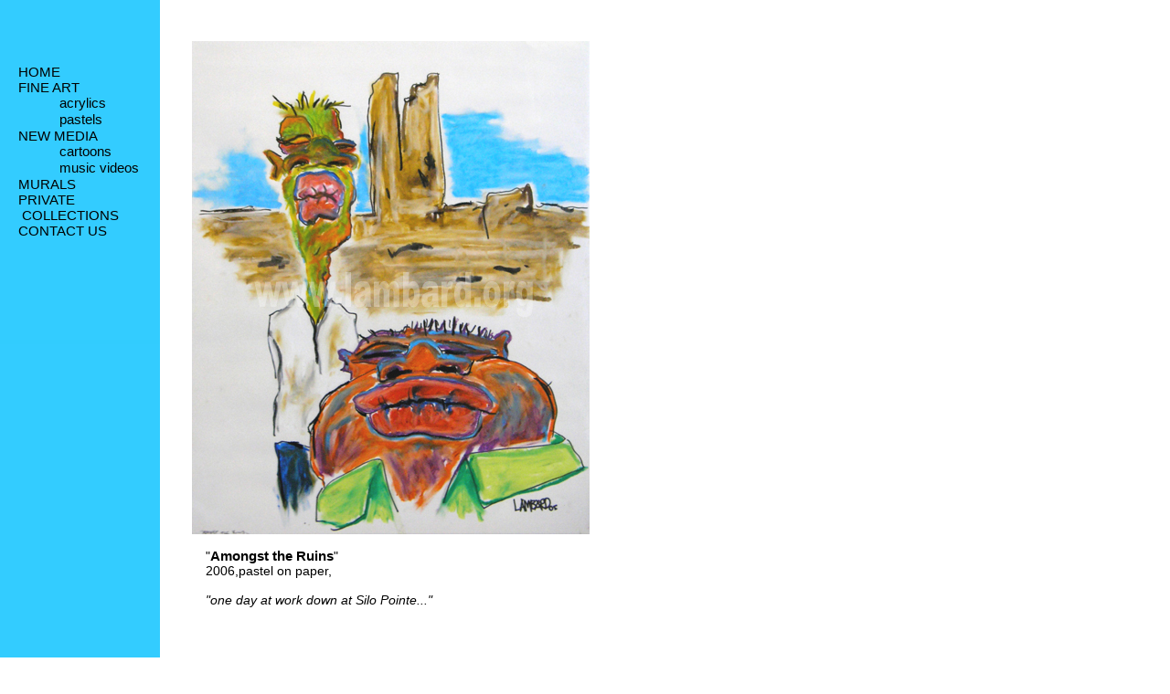

--- FILE ---
content_type: text/html; charset=UTF-8
request_url: https://lambard.org/big.php?id=112
body_size: 1989
content:

<html>
<head><title>"Amongst the Ruins"-a work in a private collection by Dave Lambard.</title><META NAME="description" content="Amongst the Ruins,painting,drawing,art, art"><meta name="keywords" content="Silo Pointe,pastel,art,portrait lambard, art, artist"><link rel=stylesheet href=lambardstyle.css></head>
<body>
<table border="0" cellspacing="0" cellpadding="0">
    <tr>
        <td id="left" width="175"><img src="blue.jpg">
<div id="button"><pre>
<a href="index.php" target=_top>HOME</A>
<a href="fineart.php" target=_top>FINE ART</A>
     <a href="acrylics.php" target=_top>acrylics</A>
     <a href="pastels.php" target=_top>pastels</A>
<a href="film.php" target=_top>NEW MEDIA</A>
     <a href="cartoons.php" target=_top>cartoons</A>
     <a href="videos.php" target=_top>music videos</A>
<a href="murals.php" target=_top>MURALS</A>
<a href="priv.php" target=_top>PRIVATE<br> COLLECTIONS</A>
<a href="mailto:art@lambard.org" target=_top>CONTACT US</A>
</pre></div>
</td>
        <td id="rightFA">
<table><td><a href="priv.php##112"><img src="pastels/amongsttheruins.jpg" border="0" alt="click to return" id="bigart"></a>
<div id="bigartblurb">"<a href="priv.php##112">Amongst the Ruins</a>"<br>2006,pastel on paper,<br><br>
<i>"one day at work down at Silo Pointe..."</i><br>
</div>
</td></table>        </td>  </tr>
    <tr><td colspan="1" id="footP"><div id="footer"><a href="index.php">Home</a><span id="bullet">&bull;</span><a href="fineart.php">Fine Art</a><span id="bullet">&bull;</span>
    <a href="film.php">New Media</a>
    <span id="bullet">&bull;</span>
    <a href="murals.php">Murals</a><span id="bullet">&bull;</span>
    <a href="priv.php">Private Collections</a><span id="bullet">&bull;</span>
    <a href="mailto:art@lambard.org">Contact Us</a><span id="bullet">&bull;</span>
    <a href="sitemap.php">Site Map</a>
</div></td></tr></table>
</body>
</html>


--- FILE ---
content_type: text/css
request_url: https://lambard.org/lambardstyle.css
body_size: 13078
content:
a:link {
font-family:Arial, sans-serif;
font-size: 15px;
color: #000000;
text-decoration: none;
}
a:visited {
font-family: Arial, sans-serif;
color: #000000;
font-size: 15px;
text-decoration: none;
}
a:hover {
font-family: Arial, sans-serif;
font-size: 15px;
font-weight: bold;
color: #000000;
text-decoration: underline;
}
a:active {
font-family: Arial, sans-serif;
font-size: 15px;
color: #000000;
text-decoration: none;
}
body {
font-family:Arial, sans-serif;
font-size: 12px;
color: #000000;
margin: 0px;
}


#art {
padding: 20px 5px 5px 10px;
border: 0px;
float: left;
}
#artblurb {
text-align: left;
font-family: Arial, sans-serif;
font-size: 14px;
color: #000000;
border: 0px;
padding: 2px;
z-index: 1;
}
#artbox {
padding: 5px;
border: solid 3px #002F75;
background-color: #CDDBCC;
}
#artlink {
font-family: Arial, sans-serif;
font-size: 16px;
color: #D56414;
font-weight: bold;
padding: 0px 5px;
}

#bigart {
padding: 20px 5px 5px 10px;
position: absolute;
top: 25px;
left: 200px;
border: 0px;
float: left;
z-index: 0;
}
#bigartblurb {
text-align: left;
font-family: Arial, sans-serif;
font-size: 14px;
color: #000000;
position: absolute;
width: 400px;
top: 595px;
left: 220px;
border: 0px;
padding: 5px;
z-index: 1;
}
#bigartblurbH {
text-align: left;
font-family: Arial, sans-serif;
font-size: 14px;
color: #000000;
position: absolute;
width: 400px;
top: 595px;
left: 1000px;
z-index: 1;
}
#bigartblurbV {
text-align: left;
font-family: Arial, sans-serif;
font-size: 14px;
color: #000000;
position: absolute;
width: 400px;
top: 595px;
left: 800px;
border: 0px;
padding: 5px;
z-index: 1;
}
#bigmural {
padding: 20px 5px 5px 10px;
position: absolute;
top: 25px;
left: 200px;
border: 0px;
float: left;
}
#bigmuralblurbL {
text-align: left;
font-family: Arial, sans-serif;
font-size: 14px;
color: #000000;
width: 300px;
position: absolute;
top: 225px;
left: 230px;
border: 0px;
padding: 5px;
z-index: 1;
}
#bigmuralblurbv {
text-align: left;
font-family: Arial, sans-serif;
font-size: 14px;
color: #000000;
width: 300px;
position: absolute;
top: 600px;
left: 230px;
border: 0px;
padding: 5px;
z-index: 1;
}
#biopic {
padding: 0px 5px 5px 5px;
border: 0px;
float: left;
}
#blurb {
text-align: left;
font-family: Arial, sans-serif;
font-size: 15px;
color: #000000;
position: absolute;
top: 250px;
left: 185px;
border: 0px;
z-index: 1;
}
#blurba {
text-align: left;
font-family: 'Times New Roman', Arial, sans-serif;
font-size: 12px;
color: #002F75;
position: absolute;
top: 298px;
left: 264px;
width: 322px;
}
#blurbax {
text-align: left;
font-family: 'Times New Roman', Arial, sans-serif;
font-size: 12px;
color: #002F75;
position: absolute;
top: 308px;
left: 264px;
width: 322px;
}
#blurbMU {
text-align: left;
font-family: Arial, sans-serif;
font-size: 15px;
color: #000000;
padding: 20px;
border: 0px;
z-index: 1;
}
#blurbFL {
text-align: left;
font-family: Arial, sans-serif;
font-size: 15px;
color: #000000;
position: absolute;
top: 240px;
left: 205px;
border: 0px;
z-index: 1;
}
#bullet {
color: #002F75;
padding: 5px;
}
#button {
text-align: left;
font-family: Arial, sans-serif;
font-size: 15px;
color: #000000;
position: absolute;
top: 50px;
left: 15px;
padding: 5px;
border: 0px;
z-index: 1;
}
#button a:link {
font-family:Arial, sans-serif;
font-size: 15px;
color: #000000;
text-decoration: none;
}
#button a:visited {
font-family: Arial, sans-serif;
color: #000000;
font-size: 15px;
text-decoration: none;
}
#button a:hover {
font-family: Arial, sans-serif;
font-size: 15px;
font-weight: bold;
color: #000000;
text-decoration: none;
}
#button a:active {
font-family: Arial, sans-serif;
font-size: 15px;
color: #000000;
text-decoration: none;
}

#category {
font-family: Arial, sans-serif;
font-size: 16px;
color: #D56414;
text-align: left;
padding: 0px 5px;
}
#contact {
font-family: Arial, sans-serif;
font-size: 15px;
color: #002F75;
text-align: left;
padding: 10px;
font-weight: bold;
}
#content {
background-color: #ffffff;
background-repeat: no-repeat;
margin: 0px;
padding: 0px;
height: auto;
width: 625px;
border: 0px;
}
#current {
position: absolute;
top: 328px;
left: 219px;
padding: 0px;
border: 0px;
}

#date {
font-family: 'Times New Roman', sans-serif;
font-size: 14px;
color: #D56414;
position: relative;
top: 5px;
text-align: right;
padding: 5px;
}

#films {
font-family:Arial, sans-serif;
font-size: 40px;
color: #000000;
text-decoration: bold;
position: absolute;
top: 175px;
left: 370px;
border: 0px;
z-index: 14;
}
#fineart {
font-family:Arial, sans-serif;
font-size: 40px;
color: #000000;
text-decoration: bold;
position: absolute;
top: 195px;
left: 370px;
border: 0px;
z-index: 14;
}
#footA {
background-image: url(blue.jpg);
background-color: #ffffff;
background-repeat: repeat-y;
background-position: left;
margin: 0px;
padding: 5px 5px 5px 10px;
width: 800px;
border: 0px;
z-index: 1;
}
#footP {
background-image: url(blue.jpg);
background-color: #ffffff;
background-repeat: repeat-y;
background-position: left;
margin: 0px;
padding: 5px 5px 5px 10px;
width: 800px;
border: 0px;
position: absolute;
top: 800px;
left: 0px;
z-index: 1;
}
#footSR {
background-image: url(blue.jpg);
background-color: #000000;
text-color: #ffffff;
background-repeat: repeat-y;
background-position: left;
margin: 0px;
padding: 5px;
width: 800px;
border: 0px;
z-index: 1;
}
#footV {
background-image: url(blue.jpg);
background-color: #ff9933;
background-repeat: repeat-y;
background-position: left;
margin: 0px;
padding: 5px 5px 5px 10px;
width: 800px;
border: 0px;
z-index: 1;
}
#footer {
font-family: Arial, sans-serif;
text-align: center;
font-size: 13px;
color: #000000;
border: 0px;
z-index: 1;
}
#footer a:link {
font-family:Arial, sans-serif;
font-size: 13px;
color: #000000;
text-decoration: none;
}
#footer a:visited {
font-family: Arial, sans-serif;
color: #000000;
font-size: 13px;
text-decoration: none;
}
#footer a:hover {
font-family: Arial, sans-serif;
font-size: 13px;
font-weight: bold;
color: #000000;
text-decoration: none;
}
#footer a:active {
font-family: Arial, sans-serif;
font-size: 13px;
color: #000000;
text-decoration: none;
}
#footerG {
font-family: Arial, sans-serif;
text-align: center;
position: absolute;
top: 725px;
left: 189px;
font-size: 13px;
color: #000000;
border: 0px;
z-index: 1;
}
#footerG a:link {
font-family:Arial, sans-serif;
font-size: 13px;
color: #000000;
text-decoration: none;
}
#footerG a:visited {
font-family: Arial, sans-serif;
color: #000000;
font-size: 13px;
text-decoration: none;
}
#footerG a:hover {
font-family: Arial, sans-serif;
font-size: 13px;
font-weight: bold;
color: #000000;
text-decoration: none;
}
#footerG a:active {
font-family: Arial, sans-serif;
font-size: 13px;
color: #000000;
text-decoration: none;
}
#footerSR a:link {
font-family:Arial, sans-serif;
font-size: 13px;
color: #ffffff;
text-decoration: none;
}
#footerSR a:visited {
font-family: Arial, sans-serif;
color: #ffffff;
font-size: 13px;
text-decoration: none;
}
#footerSR a:hover {
font-family: Arial, sans-serif;
font-size: 13px;
font-weight: bold;
color: #ffffff;
text-decoration: underline;
}
#footerSR a:active {
font-family: Arial, sans-serif;
font-size: 13px;
color: #ffffff;
text-decoration: none;
}
#found {
font-family:Arial, sans-serif;
font-size: 25px;
color: #000000;
text-decoration: bold;
position: absolute;
top: 75px;
left: 400px;
border: 0px;
z-index: 14;
}

#homepic {
position: absolute;
top: 272px;
left: 684px;
z-index: 2;
padding: 0px;
border: solid 3px #002F75;
}
#homeshad {
position: absolute;
top: 285px;
left: 674px;
z-index: 1;
padding: 0px;
border: 0px;
}

#inputs {
width: 123px;
height: 23px;
border: 1px solid #002F75;
}
#inputl {
width: 92px;
height: 23px;
border: 1px solid #002F75;
}
#insblurb {
text-align: left;
font-family: 'Times New Roman', Arial, sans-serif;
padding: 5px 5px 25px 30px;
font-size: 12px;
color: #D56414;
}
#inslink {
font-family:'Times New Roman', sans-serif;
font-size: 18px;
color: #002F75;
text-align: left;
text-decoration: none;
padding: 5px;
}
#inslink2 {
color: #D56414;
font-family: 'Times New Roman', Arial, sans-serif;
}
#inspic {
padding: 2px 0px 70px 5px;
border: 0px;
}

#left {
background-color: #33ccff;
background-repeat: no-repeat;
margin: 0px;
padding: 0px;
height: auto;
width: 175px;
border: 0px;
}
#linkblurb {
text-align: left;
font-family: 'Times New Roman', Arial, sans-serif;
font-size: 12px;
color: #D56414;
padding: 0px 10px;
}
#linkpic {
padding: 0px 10px 5px 5px;
border: 0px;
float: left;
}
#logo {
margin: 0px;
padding: 0px;
width: 300px;
border: 0px;
position: absolute;
top: 125px;
left: 205px;
border: 0px;
z-index: 13;
}

#map {
padding: 20px 0px 20px 20px;
border: 0px;
}
#mov {
position: absolute;
top: 25px;
left: 200px;
z-index: 3;
padding: 20px;
border: 0px;
}
#movblurb {
font-family: Arial, sans-serif;
font-size: 14px;
background-color: #ffffff;
color: #000000;
position: absolute;
top: 460px;
left: 245px;
z-index: 2;
padding: 5px;
}
#murals {
font-family:Arial, sans-serif;
font-size: 40px;
color: #000000;
text-decoration: bold;
position: absolute;
top: 125px;
left: 370px;
border: 0px;
z-index: 14;
}
#muralblurb {
text-align: left;
font-family: Arial, sans-serif;
font-size: 14px;
color: #000000;
border: 0px;
padding: 2px;
z-index: 1;
}

#nohits {
text-align: left;
font-family: Arial, sans-serif;
font-size: 15px;
color: #000000;
position: absolute;
top: 250px;
left: 250px;
border: 0px;
z-index: 1;
}

#random1 {
position: absolute;
top: 50px;
left: 225px;
border: 0px;
z-index: 10;
}
#random2 {
position: absolute;
top: 30px;
left: 294px;
border: 0px;
z-index: 12;
}
#random3 {
position: absolute;
top: 70px;
left: 400px;
border: 0px;
z-index: 11;
}
#random4 {
position: absolute;
top: 66px;
left: 350px;
border: 0px;
z-index: 11;
}
#random1f {
position: absolute;
top: 50px;
left: 225px;
border: 0px;
z-index: 10;
}
#random2f {
position: absolute;
top: 30px;
left: 334px;
border: 0px;
z-index: 12;
}
#random3f {
position: absolute;
top: 70px;
left: 450px;
border: 0px;
z-index: 11;
}
#randomML {
position: absolute;
top: 70px;
left: 334px;
border: 0px;
z-index: 12;
}
#right {
background-image: url(head.gif);
background-color: #ffffff;
background-repeat: no-repeat;
background-position: left bottom;
margin: 0px;
padding: 0px;
height: 750px;
width: 625px;
border: 0px;
}
#rightCS {
margin: 0px;
padding: 0px;
height: 750px;
width: 1105px;
border: 0px;
}
#rightFA {
background-color: #ffffff;
margin: 0px;
padding: 0px;
height: 750px;
width: 1500px;
border: 0px;
}
#rightFA a:link {
font-family:Arial, sans-serif;
font-size: 15px;
font-weight: bold;
color: #000000;
text-decoration: none;
}
#rightFA a:visited {
font-family: Arial, sans-serif;
color: #000000;
font-size: 15px;
font-weight: bold;
text-decoration: none;
}
#rightFA a:hover {
font-family: Arial, sans-serif;
font-size: 15px;
font-weight: bold;
color: #000000;
text-decoration: underline;
}
#rightFA a:active {
font-family: Arial, sans-serif;
font-size: 15px;
font-weight: bold;
color: #000000;
text-decoration: none;
}
#rightFL {
background-image: url(glyphs/lahmaba.gif);
background-color: #ffffff;
margin: 0px;
padding: 0px;
height: 750px;
width: 1105px;
border: 0px;
}
#rightMV {
margin: 0px;
padding: 0px;
background-color: #ff9933;
height: 750px;
width: 1105px;
border: 0px;
}
#rightSR {
margin: 0px;
padding: 0px;
background-color: #000000;
height: 750px;
width: 1105px;
border: 0px;
}

#serblurb {
font-family: Arial, sans-serif;
font-size: 14px;
color: #ffffff;
position: absolute;
top: 460px;
left: 245px;
border: 0px;
z-index: 2;
padding: 5px;
}
#serblurb a:link {
font-family:Arial, sans-serif;
font-size: 14px;
color: #ffffff;
text-decoration: none;
}
#serblurb a:visited {
font-family: Arial, sans-serif;
color: #ffffff;
font-size: 14px;
text-decoration: none;
}
#serblurb a:hover {
font-family: Arial, sans-serif;
font-size: 14px;
font-weight: bold;
color: #ffffff;
text-decoration: underline;
}
#serblurb a:active {
font-family: Arial, sans-serif;
font-size: 14px;
color: #ffffff;
text-decoration: none;
}
#shorts {
font-family:Arial, sans-serif;
font-size: 30px;
color: #000000;
text-decoration: bold;
padding: 10px;
border: 0px;
z-index: 14;
}
#studio {
font-family:Arial, sans-serif;
font-size: 40px;
color: #000000;
text-decoration: bold;
position: absolute;
top: 195px;
left: 400px;
border: 0px;
z-index: 14;
}

#title {
font-family: Arial, sans-serif;
font-size: 14px;
color: #D56414;
text-align: left;
padding: 5px;
}
#titlea {
font-family:'Times New Roman', sans-serif;
font-size: 20px;
color: #002F75;
text-align: left;
padding: 5px;
}
#titleh {
font-family:'Times New Roman', sans-serif;
font-size: 18px;
color: #002F75;
text-align: left;
text-decoration: none;
}
#titleh2 {
font-family:'Times New Roman', sans-serif;
font-size: 14px;
font-weight: bold;
color: #002F75;
text-align: left;
text-decoration: none;
}
#title2 {
font-family: Arial, sans-serif;
font-size: 14px;
color: #002F75;
text-align: left;
padding: 5px;
}

#vidblurb {
font-family: Arial, sans-serif;
font-size: 14px;
color: #000000;
position: absolute;
top: 460px;
left: 245px;
width: 300px;
z-index: 2;
padding: 5px;
}

#y {
background-repeat: y-repeat;
}
